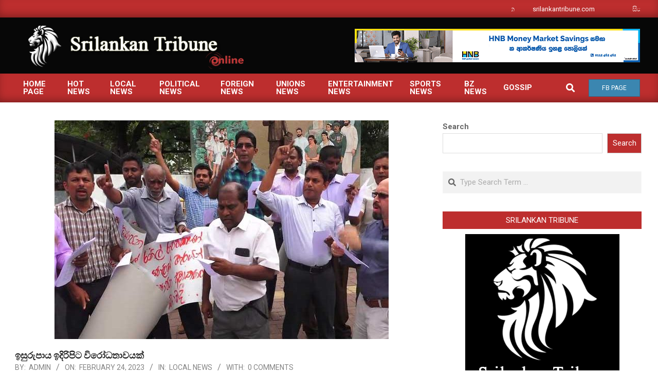

--- FILE ---
content_type: text/html; charset=UTF-8
request_url: https://www.srilankantribune.com/2023/02/24/protest-in-front-of-isurupaya/
body_size: 15968
content:
<!DOCTYPE html>
<html lang="en-US" prefix="og: http://ogp.me/ns#">

<head>
<meta charset="UTF-8" />
<title>ඉසුරුපාය ඉදිරිපිට විරෝධතාවයක් &#8211; srilankantribune.com</title>
<meta name='robots' content='max-image-preview:large' />
<meta name="viewport" content="width=device-width, initial-scale=1" />
<meta name="generator" content="Magazine News Byte Premium 2.9.25" />
<!-- Tags generated by Easy Social Share Buttons for WordPress v8.5 - https://socialsharingplugin.com. You see this message only because you have debug mode ON -->
<meta property="og:locale" content="en_US" />
<meta property="og:type" content="article" />
<meta property="og:title" content="ඉසුරුපාය ඉදිරිපිට විරෝධතාවයක්" />
<meta property="og:description" content="විශ්වවිද්‍යාල සිසුන් සහ ශිෂ්‍ය භික්ෂූන් පිරිසක් ඊයේ (23) අධ්‍යාපන අමාත්‍යංශයට බලහත්කාරයෙන් ඇතුළු බවට චෝදනා කරමින් සිසුන් 57 දෙනෙක්ව පොලීසිය විසින් අත්අඩංගුවට ගැනුණි. එහිදී විශ්වවිද්‍යාල සිසුන් සහ ශිෂ්‍ය භික්ෂූන් ඉසුරුපාය තුළ විරෝධතාවයේ යෙදෙන අතරතුර එම ස්ථානයට පැමිණි පොලිස් කණ්ඩායමක් ඔවුන්ව විසුරුවා හැරීමට කටයුතු කළේය. එහිදී පහරදීමක්ද සිදුවූ බවට චෝදනා එල්ලවිය.මේ අතර" />
<meta property="og:url" content="https://www.srilankantribune.com/2023/02/24/protest-in-front-of-isurupaya/" />
<meta property="og:site_name" content="srilankantribune.com" />
<meta property="article:section" content="Local News" />
<meta property="article:published_time" content="2023-02-24T16:10:52+05:30" />
<meta property="article:modified_time" content="2023-02-24T16:17:35+05:30" />
<meta property="og:updated_time" content="2023-02-24T16:17:35+05:30" />
<meta property="og:image" content="https://www.srilankantribune.com/wp-content/uploads/2023/02/1677232947-pro_L.jpg" />
<meta property="og:image:secure_url" content="https://www.srilankantribune.com/wp-content/uploads/2023/02/1677232947-pro_L.jpg" />
<meta property="og:image:width" content="650" />
<meta property="og:image:height" content="433" />
<link rel='dns-prefetch' href='//fonts.googleapis.com' />
<link rel='dns-prefetch' href='//s.w.org' />
<link rel="alternate" type="application/rss+xml" title="srilankantribune.com &raquo; Feed" href="https://www.srilankantribune.com/feed/" />
<link rel="alternate" type="application/rss+xml" title="srilankantribune.com &raquo; Comments Feed" href="https://www.srilankantribune.com/comments/feed/" />
<link rel="alternate" type="application/rss+xml" title="srilankantribune.com &raquo; ඉසුරුපාය ඉදිරිපිට විරෝධතාවයක් Comments Feed" href="https://www.srilankantribune.com/2023/02/24/protest-in-front-of-isurupaya/feed/" />
<link rel="pingback" href="https://www.srilankantribune.com/xmlrpc.php" />
<link rel="preload" href="https://www.srilankantribune.com/wp-content/themes/magazine-news-byte-premium/library/fonticons/webfonts/fa-solid-900.woff2" as="font" crossorigin="anonymous">
<link rel="preload" href="https://www.srilankantribune.com/wp-content/themes/magazine-news-byte-premium/library/fonticons/webfonts/fa-regular-400.woff2" as="font" crossorigin="anonymous">
<link rel="preload" href="https://www.srilankantribune.com/wp-content/themes/magazine-news-byte-premium/library/fonticons/webfonts/fa-brands-400.woff2" as="font" crossorigin="anonymous">
<script>
window._wpemojiSettings = {"baseUrl":"https:\/\/s.w.org\/images\/core\/emoji\/14.0.0\/72x72\/","ext":".png","svgUrl":"https:\/\/s.w.org\/images\/core\/emoji\/14.0.0\/svg\/","svgExt":".svg","source":{"concatemoji":"https:\/\/www.srilankantribune.com\/wp-includes\/js\/wp-emoji-release.min.js?ver=6.0.11"}};
/*! This file is auto-generated */
!function(e,a,t){var n,r,o,i=a.createElement("canvas"),p=i.getContext&&i.getContext("2d");function s(e,t){var a=String.fromCharCode,e=(p.clearRect(0,0,i.width,i.height),p.fillText(a.apply(this,e),0,0),i.toDataURL());return p.clearRect(0,0,i.width,i.height),p.fillText(a.apply(this,t),0,0),e===i.toDataURL()}function c(e){var t=a.createElement("script");t.src=e,t.defer=t.type="text/javascript",a.getElementsByTagName("head")[0].appendChild(t)}for(o=Array("flag","emoji"),t.supports={everything:!0,everythingExceptFlag:!0},r=0;r<o.length;r++)t.supports[o[r]]=function(e){if(!p||!p.fillText)return!1;switch(p.textBaseline="top",p.font="600 32px Arial",e){case"flag":return s([127987,65039,8205,9895,65039],[127987,65039,8203,9895,65039])?!1:!s([55356,56826,55356,56819],[55356,56826,8203,55356,56819])&&!s([55356,57332,56128,56423,56128,56418,56128,56421,56128,56430,56128,56423,56128,56447],[55356,57332,8203,56128,56423,8203,56128,56418,8203,56128,56421,8203,56128,56430,8203,56128,56423,8203,56128,56447]);case"emoji":return!s([129777,127995,8205,129778,127999],[129777,127995,8203,129778,127999])}return!1}(o[r]),t.supports.everything=t.supports.everything&&t.supports[o[r]],"flag"!==o[r]&&(t.supports.everythingExceptFlag=t.supports.everythingExceptFlag&&t.supports[o[r]]);t.supports.everythingExceptFlag=t.supports.everythingExceptFlag&&!t.supports.flag,t.DOMReady=!1,t.readyCallback=function(){t.DOMReady=!0},t.supports.everything||(n=function(){t.readyCallback()},a.addEventListener?(a.addEventListener("DOMContentLoaded",n,!1),e.addEventListener("load",n,!1)):(e.attachEvent("onload",n),a.attachEvent("onreadystatechange",function(){"complete"===a.readyState&&t.readyCallback()})),(e=t.source||{}).concatemoji?c(e.concatemoji):e.wpemoji&&e.twemoji&&(c(e.twemoji),c(e.wpemoji)))}(window,document,window._wpemojiSettings);
</script>
<style>
img.wp-smiley,
img.emoji {
	display: inline !important;
	border: none !important;
	box-shadow: none !important;
	height: 1em !important;
	width: 1em !important;
	margin: 0 0.07em !important;
	vertical-align: -0.1em !important;
	background: none !important;
	padding: 0 !important;
}
</style>
	<link rel='stylesheet' id='wp-block-library-css'  href='https://www.srilankantribune.com/wp-includes/css/dist/block-library/style.min.css?ver=6.0.11' media='all' />
<style id='wp-block-library-theme-inline-css'>
.wp-block-audio figcaption{color:#555;font-size:13px;text-align:center}.is-dark-theme .wp-block-audio figcaption{color:hsla(0,0%,100%,.65)}.wp-block-code{border:1px solid #ccc;border-radius:4px;font-family:Menlo,Consolas,monaco,monospace;padding:.8em 1em}.wp-block-embed figcaption{color:#555;font-size:13px;text-align:center}.is-dark-theme .wp-block-embed figcaption{color:hsla(0,0%,100%,.65)}.blocks-gallery-caption{color:#555;font-size:13px;text-align:center}.is-dark-theme .blocks-gallery-caption{color:hsla(0,0%,100%,.65)}.wp-block-image figcaption{color:#555;font-size:13px;text-align:center}.is-dark-theme .wp-block-image figcaption{color:hsla(0,0%,100%,.65)}.wp-block-pullquote{border-top:4px solid;border-bottom:4px solid;margin-bottom:1.75em;color:currentColor}.wp-block-pullquote__citation,.wp-block-pullquote cite,.wp-block-pullquote footer{color:currentColor;text-transform:uppercase;font-size:.8125em;font-style:normal}.wp-block-quote{border-left:.25em solid;margin:0 0 1.75em;padding-left:1em}.wp-block-quote cite,.wp-block-quote footer{color:currentColor;font-size:.8125em;position:relative;font-style:normal}.wp-block-quote.has-text-align-right{border-left:none;border-right:.25em solid;padding-left:0;padding-right:1em}.wp-block-quote.has-text-align-center{border:none;padding-left:0}.wp-block-quote.is-large,.wp-block-quote.is-style-large,.wp-block-quote.is-style-plain{border:none}.wp-block-search .wp-block-search__label{font-weight:700}:where(.wp-block-group.has-background){padding:1.25em 2.375em}.wp-block-separator.has-css-opacity{opacity:.4}.wp-block-separator{border:none;border-bottom:2px solid;margin-left:auto;margin-right:auto}.wp-block-separator.has-alpha-channel-opacity{opacity:1}.wp-block-separator:not(.is-style-wide):not(.is-style-dots){width:100px}.wp-block-separator.has-background:not(.is-style-dots){border-bottom:none;height:1px}.wp-block-separator.has-background:not(.is-style-wide):not(.is-style-dots){height:2px}.wp-block-table thead{border-bottom:3px solid}.wp-block-table tfoot{border-top:3px solid}.wp-block-table td,.wp-block-table th{padding:.5em;border:1px solid;word-break:normal}.wp-block-table figcaption{color:#555;font-size:13px;text-align:center}.is-dark-theme .wp-block-table figcaption{color:hsla(0,0%,100%,.65)}.wp-block-video figcaption{color:#555;font-size:13px;text-align:center}.is-dark-theme .wp-block-video figcaption{color:hsla(0,0%,100%,.65)}.wp-block-template-part.has-background{padding:1.25em 2.375em;margin-top:0;margin-bottom:0}
</style>
<style id='global-styles-inline-css'>
body{--wp--preset--color--black: #000000;--wp--preset--color--cyan-bluish-gray: #abb8c3;--wp--preset--color--white: #ffffff;--wp--preset--color--pale-pink: #f78da7;--wp--preset--color--vivid-red: #cf2e2e;--wp--preset--color--luminous-vivid-orange: #ff6900;--wp--preset--color--luminous-vivid-amber: #fcb900;--wp--preset--color--light-green-cyan: #7bdcb5;--wp--preset--color--vivid-green-cyan: #00d084;--wp--preset--color--pale-cyan-blue: #8ed1fc;--wp--preset--color--vivid-cyan-blue: #0693e3;--wp--preset--color--vivid-purple: #9b51e0;--wp--preset--color--accent: #bd2e2e;--wp--preset--color--accent-font: #ffffff;--wp--preset--gradient--vivid-cyan-blue-to-vivid-purple: linear-gradient(135deg,rgba(6,147,227,1) 0%,rgb(155,81,224) 100%);--wp--preset--gradient--light-green-cyan-to-vivid-green-cyan: linear-gradient(135deg,rgb(122,220,180) 0%,rgb(0,208,130) 100%);--wp--preset--gradient--luminous-vivid-amber-to-luminous-vivid-orange: linear-gradient(135deg,rgba(252,185,0,1) 0%,rgba(255,105,0,1) 100%);--wp--preset--gradient--luminous-vivid-orange-to-vivid-red: linear-gradient(135deg,rgba(255,105,0,1) 0%,rgb(207,46,46) 100%);--wp--preset--gradient--very-light-gray-to-cyan-bluish-gray: linear-gradient(135deg,rgb(238,238,238) 0%,rgb(169,184,195) 100%);--wp--preset--gradient--cool-to-warm-spectrum: linear-gradient(135deg,rgb(74,234,220) 0%,rgb(151,120,209) 20%,rgb(207,42,186) 40%,rgb(238,44,130) 60%,rgb(251,105,98) 80%,rgb(254,248,76) 100%);--wp--preset--gradient--blush-light-purple: linear-gradient(135deg,rgb(255,206,236) 0%,rgb(152,150,240) 100%);--wp--preset--gradient--blush-bordeaux: linear-gradient(135deg,rgb(254,205,165) 0%,rgb(254,45,45) 50%,rgb(107,0,62) 100%);--wp--preset--gradient--luminous-dusk: linear-gradient(135deg,rgb(255,203,112) 0%,rgb(199,81,192) 50%,rgb(65,88,208) 100%);--wp--preset--gradient--pale-ocean: linear-gradient(135deg,rgb(255,245,203) 0%,rgb(182,227,212) 50%,rgb(51,167,181) 100%);--wp--preset--gradient--electric-grass: linear-gradient(135deg,rgb(202,248,128) 0%,rgb(113,206,126) 100%);--wp--preset--gradient--midnight: linear-gradient(135deg,rgb(2,3,129) 0%,rgb(40,116,252) 100%);--wp--preset--duotone--dark-grayscale: url('#wp-duotone-dark-grayscale');--wp--preset--duotone--grayscale: url('#wp-duotone-grayscale');--wp--preset--duotone--purple-yellow: url('#wp-duotone-purple-yellow');--wp--preset--duotone--blue-red: url('#wp-duotone-blue-red');--wp--preset--duotone--midnight: url('#wp-duotone-midnight');--wp--preset--duotone--magenta-yellow: url('#wp-duotone-magenta-yellow');--wp--preset--duotone--purple-green: url('#wp-duotone-purple-green');--wp--preset--duotone--blue-orange: url('#wp-duotone-blue-orange');--wp--preset--font-size--small: 13px;--wp--preset--font-size--medium: 20px;--wp--preset--font-size--large: 36px;--wp--preset--font-size--x-large: 42px;}.has-black-color{color: var(--wp--preset--color--black) !important;}.has-cyan-bluish-gray-color{color: var(--wp--preset--color--cyan-bluish-gray) !important;}.has-white-color{color: var(--wp--preset--color--white) !important;}.has-pale-pink-color{color: var(--wp--preset--color--pale-pink) !important;}.has-vivid-red-color{color: var(--wp--preset--color--vivid-red) !important;}.has-luminous-vivid-orange-color{color: var(--wp--preset--color--luminous-vivid-orange) !important;}.has-luminous-vivid-amber-color{color: var(--wp--preset--color--luminous-vivid-amber) !important;}.has-light-green-cyan-color{color: var(--wp--preset--color--light-green-cyan) !important;}.has-vivid-green-cyan-color{color: var(--wp--preset--color--vivid-green-cyan) !important;}.has-pale-cyan-blue-color{color: var(--wp--preset--color--pale-cyan-blue) !important;}.has-vivid-cyan-blue-color{color: var(--wp--preset--color--vivid-cyan-blue) !important;}.has-vivid-purple-color{color: var(--wp--preset--color--vivid-purple) !important;}.has-black-background-color{background-color: var(--wp--preset--color--black) !important;}.has-cyan-bluish-gray-background-color{background-color: var(--wp--preset--color--cyan-bluish-gray) !important;}.has-white-background-color{background-color: var(--wp--preset--color--white) !important;}.has-pale-pink-background-color{background-color: var(--wp--preset--color--pale-pink) !important;}.has-vivid-red-background-color{background-color: var(--wp--preset--color--vivid-red) !important;}.has-luminous-vivid-orange-background-color{background-color: var(--wp--preset--color--luminous-vivid-orange) !important;}.has-luminous-vivid-amber-background-color{background-color: var(--wp--preset--color--luminous-vivid-amber) !important;}.has-light-green-cyan-background-color{background-color: var(--wp--preset--color--light-green-cyan) !important;}.has-vivid-green-cyan-background-color{background-color: var(--wp--preset--color--vivid-green-cyan) !important;}.has-pale-cyan-blue-background-color{background-color: var(--wp--preset--color--pale-cyan-blue) !important;}.has-vivid-cyan-blue-background-color{background-color: var(--wp--preset--color--vivid-cyan-blue) !important;}.has-vivid-purple-background-color{background-color: var(--wp--preset--color--vivid-purple) !important;}.has-black-border-color{border-color: var(--wp--preset--color--black) !important;}.has-cyan-bluish-gray-border-color{border-color: var(--wp--preset--color--cyan-bluish-gray) !important;}.has-white-border-color{border-color: var(--wp--preset--color--white) !important;}.has-pale-pink-border-color{border-color: var(--wp--preset--color--pale-pink) !important;}.has-vivid-red-border-color{border-color: var(--wp--preset--color--vivid-red) !important;}.has-luminous-vivid-orange-border-color{border-color: var(--wp--preset--color--luminous-vivid-orange) !important;}.has-luminous-vivid-amber-border-color{border-color: var(--wp--preset--color--luminous-vivid-amber) !important;}.has-light-green-cyan-border-color{border-color: var(--wp--preset--color--light-green-cyan) !important;}.has-vivid-green-cyan-border-color{border-color: var(--wp--preset--color--vivid-green-cyan) !important;}.has-pale-cyan-blue-border-color{border-color: var(--wp--preset--color--pale-cyan-blue) !important;}.has-vivid-cyan-blue-border-color{border-color: var(--wp--preset--color--vivid-cyan-blue) !important;}.has-vivid-purple-border-color{border-color: var(--wp--preset--color--vivid-purple) !important;}.has-vivid-cyan-blue-to-vivid-purple-gradient-background{background: var(--wp--preset--gradient--vivid-cyan-blue-to-vivid-purple) !important;}.has-light-green-cyan-to-vivid-green-cyan-gradient-background{background: var(--wp--preset--gradient--light-green-cyan-to-vivid-green-cyan) !important;}.has-luminous-vivid-amber-to-luminous-vivid-orange-gradient-background{background: var(--wp--preset--gradient--luminous-vivid-amber-to-luminous-vivid-orange) !important;}.has-luminous-vivid-orange-to-vivid-red-gradient-background{background: var(--wp--preset--gradient--luminous-vivid-orange-to-vivid-red) !important;}.has-very-light-gray-to-cyan-bluish-gray-gradient-background{background: var(--wp--preset--gradient--very-light-gray-to-cyan-bluish-gray) !important;}.has-cool-to-warm-spectrum-gradient-background{background: var(--wp--preset--gradient--cool-to-warm-spectrum) !important;}.has-blush-light-purple-gradient-background{background: var(--wp--preset--gradient--blush-light-purple) !important;}.has-blush-bordeaux-gradient-background{background: var(--wp--preset--gradient--blush-bordeaux) !important;}.has-luminous-dusk-gradient-background{background: var(--wp--preset--gradient--luminous-dusk) !important;}.has-pale-ocean-gradient-background{background: var(--wp--preset--gradient--pale-ocean) !important;}.has-electric-grass-gradient-background{background: var(--wp--preset--gradient--electric-grass) !important;}.has-midnight-gradient-background{background: var(--wp--preset--gradient--midnight) !important;}.has-small-font-size{font-size: var(--wp--preset--font-size--small) !important;}.has-medium-font-size{font-size: var(--wp--preset--font-size--medium) !important;}.has-large-font-size{font-size: var(--wp--preset--font-size--large) !important;}.has-x-large-font-size{font-size: var(--wp--preset--font-size--x-large) !important;}
</style>
<link rel='stylesheet' id='lightSlider-css'  href='https://www.srilankantribune.com/wp-content/plugins/hootkit/assets/lightSlider.min.css?ver=1.1.2' media='' />
<link rel='stylesheet' id='font-awesome-css'  href='https://www.srilankantribune.com/wp-content/themes/magazine-news-byte-premium/library/fonticons/font-awesome.css?ver=5.15.4' media='all' />
<link rel='stylesheet' id='magnb-googlefont-css'  href='//fonts.googleapis.com/css2?family=Lora:ital,wght@0,300;0,400;0,500;0,600;0,700;0,800;1,400;1,700&#038;family=Roboto:ital,wght@0,300;0,400;0,500;0,600;0,700;0,800;1,400;1,700' media='all' />
<link rel='stylesheet' id='lightGallery-css'  href='https://www.srilankantribune.com/wp-content/themes/magazine-news-byte-premium/premium/css/lightGallery.css?ver=1.1.4' media='all' />
<link rel='stylesheet' id='subscribe-forms-css-css'  href='https://www.srilankantribune.com/wp-content/plugins/easy-social-share-buttons3/assets/modules/subscribe-forms.min.css?ver=8.5' media='all' />
<link rel='stylesheet' id='easy-social-share-buttons-css'  href='https://www.srilankantribune.com/wp-content/plugins/easy-social-share-buttons3/assets/css/easy-social-share-buttons.min.css?ver=8.5' media='all' />
<link rel='stylesheet' id='hoot-style-css'  href='https://www.srilankantribune.com/wp-content/themes/magazine-news-byte-premium/style.css?ver=2.9.25' media='all' />
<link rel='stylesheet' id='magnb-hootkit-css'  href='https://www.srilankantribune.com/wp-content/themes/magazine-news-byte-premium/hootkit/hootkit.css?ver=2.9.25' media='all' />
<link rel='stylesheet' id='hoot-wpblocks-css'  href='https://www.srilankantribune.com/wp-content/themes/magazine-news-byte-premium/include/blocks/wpblocks.css?ver=2.9.25' media='all' />
<style id='hoot-wpblocks-inline-css'>
.hgrid {  max-width: 1440px; }  a {  color: #bd2e2e; }  a:hover {  color: #8e2222; }  .accent-typo {  background: #bd2e2e;  color: #ffffff; }  .invert-typo {  color: #ffffff;  background: #666666; }  .enforce-typo {  background: #ffffff;  color: #666666; }  body.wordpress input[type="submit"], body.wordpress #submit, body.wordpress .button {  border-color: #bd2e2e;  background: #bd2e2e;  color: #ffffff; }  body.wordpress input[type="submit"]:hover, body.wordpress #submit:hover, body.wordpress .button:hover, body.wordpress input[type="submit"]:focus, body.wordpress #submit:focus, body.wordpress .button:focus {  color: #bd2e2e;  background: #ffffff; }  #main.main,#header-supplementary {  background: #ffffff; }  #topbar {  background: #bd2e2e;  color: #ffffff; }  #topbar.js-search .searchform.expand .searchtext {  background: #bd2e2e; }  #topbar.js-search .searchform.expand .searchtext,#topbar .js-search-placeholder {  color: #ffffff; }  #site-logo.logo-border {  border-color: #bd2e2e; }  .header-aside-search.js-search .searchform i.fa-search {  color: #bd2e2e; }  .site-logo-with-icon #site-title i {  font-size: 50px; }  .site-logo-mixed-image img {  max-width: 200px; }  .site-title-line em {  color: #bd2e2e; }  .site-title-line mark {  background: #bd2e2e;  color: #ffffff; }  .menu-items li.current-menu-item:not(.nohighlight), .menu-items li.current-menu-ancestor, .menu-items li:hover {  background: #ffffff; }  .menu-items li.current-menu-item:not(.nohighlight) > a, .menu-items li.current-menu-ancestor > a, .menu-items li:hover > a {  color: #bd2e2e; }  .more-link, .more-link a {  color: #bd2e2e; }  .more-link:hover, .more-link:hover a {  color: #8e2222; }  .frontpage-area_h *, .frontpage-area_h .more-link, .frontpage-area_h .more-link a {  color: #ffffff; }  .sidebar .widget-title,.sub-footer .widget-title, .footer .widget-title {  background: #bd2e2e;  color: #ffffff; }  .main-content-grid,.widget,.frontpage-area {  margin-top: 35px; }  .widget,.frontpage-area {  margin-bottom: 35px; }  .frontpage-area.module-bg-highlight, .frontpage-area.module-bg-color, .frontpage-area.module-bg-image {  padding: 35px 0; }  .footer .widget {  margin: 20px 0; }  .js-search .searchform.expand .searchtext {  background: #ffffff; }  #infinite-handle span,.lrm-form a.button, .lrm-form button, .lrm-form button[type=submit], .lrm-form #buddypress input[type=submit], .lrm-form input[type=submit],.widget_newsletterwidget input.tnp-submit[type=submit], .widget_newsletterwidgetminimal input.tnp-submit[type=submit],.widget_breadcrumb_navxt .breadcrumbs > .hoot-bcn-pretext {  background: #bd2e2e;  color: #ffffff; }  .woocommerce nav.woocommerce-pagination ul li a:focus, .woocommerce nav.woocommerce-pagination ul li a:hover {  color: #8e2222; }  .woocommerce div.product .woocommerce-tabs ul.tabs li:hover,.woocommerce div.product .woocommerce-tabs ul.tabs li.active {  background: #bd2e2e; }  .woocommerce div.product .woocommerce-tabs ul.tabs li:hover a, .woocommerce div.product .woocommerce-tabs ul.tabs li:hover a:hover,.woocommerce div.product .woocommerce-tabs ul.tabs li.active a {  color: #ffffff; }  .woocommerce #respond input#submit.alt, .woocommerce a.button.alt, .woocommerce button.button.alt, .woocommerce input.button.alt {  border-color: #bd2e2e;  background: #bd2e2e;  color: #ffffff; }  .woocommerce #respond input#submit.alt:hover, .woocommerce a.button.alt:hover, .woocommerce button.button.alt:hover, .woocommerce input.button.alt:hover {  background: #ffffff;  color: #bd2e2e; }  .widget_newsletterwidget input.tnp-submit[type=submit]:hover, .widget_newsletterwidgetminimal input.tnp-submit[type=submit]:hover {  background: #8e2222;  color: #ffffff; }  .widget_breadcrumb_navxt .breadcrumbs > .hoot-bcn-pretext:after {  border-left-color: #bd2e2e; }  body {  color: #666666;  font-size: 15px;  font-family: "Roboto", sans-serif;  background-color: #ffffff; }  h1, h2, h3, h4, h5, h6, .title {  color: #222222;  font-size: 20px;  font-family: "Roboto", sans-serif;  font-weight: bold;  font-style: normal;  text-transform: none; }  h1 {  color: #222222;  font-size: 28px;  font-weight: bold;  font-style: normal;  text-transform: none; }  h2 {  color: #222222;  font-size: 24px;  font-weight: bold;  font-style: normal;  text-transform: none; }  h4 {  color: #222222;  font-size: 18px;  font-weight: bold;  font-style: normal;  text-transform: none; }  h5 {  color: #222222;  font-size: 17px;  font-weight: bold;  font-style: normal;  text-transform: none; }  h6 {  color: #222222;  font-size: 16px;  font-weight: bold;  font-style: normal;  text-transform: none; }  .titlefont {  font-family: "Roboto", sans-serif; }  blockquote {  color: #9f9f9f;  font-size: 16px; }  .enforce-body-font {  font-family: "Roboto", sans-serif; }  #header,#header-primary .js-search .searchform.expand .searchtext {  background-color: #070707; }  #header-primary .js-search .searchform.expand .searchtext,#header-primary .js-search-placeholder {  color: #ffffff; }  #site-title,#site-logo.accent-typo #site-title {  color: #000000;  font-size: 35px;  font-family: "Lora", serif;  text-transform: uppercase;  font-weight: bold;  font-style: normal; }  #site-description,#site-logo.accent-typo #site-description {  opacity: 1;  color: #444444;  font-size: 14px;  font-family: "Roboto", sans-serif;  text-transform: uppercase;  font-style: normal;  font-weight: normal; }  .site-title-body-font {  font-family: "Roboto", sans-serif; }  .site-title-heading-font {  font-family: "Roboto", sans-serif; }  #header-aside.header-aside-menu,#header-supplementary {  background: #bd2e2e; }  #header-supplementary,#header-aside.header-aside-menu {  background: #bd2e2e;  color: #ffffff; }  #header-supplementary h1, #header-supplementary h2, #header-supplementary h3, #header-supplementary h4, #header-supplementary h5, #header-supplementary h6, #header-supplementary .title,#header-aside.header-aside-menu h1, #header-aside.header-aside-menu h2, #header-aside.header-aside-menu h3, #header-aside.header-aside-menu h4, #header-aside.header-aside-menu h5, #header-aside.header-aside-menu h6, #header-aside.header-aside-menu .title {  color: inherit;  margin: 0px; }  #header-supplementary .js-search .searchform.expand .searchtext,#header-aside.header-aside-menu .js-search .searchform.expand .searchtext {  background: #bd2e2e; }  #header-supplementary .js-search .searchform.expand .searchtext, #header-supplementary .js-search .searchform.expand .js-search-placeholder, .header-supplementary a, .header-supplementary a:hover,#header-aside.header-aside-menu .js-search .searchform.expand .searchtext, #header-aside.header-aside-menu .js-search .searchform.expand .js-search-placeholder, .header-aside-menu a, .header-aside-menu a:hover {  color: inherit; }  .menu-side-box.js-search .searchform.expand .searchtext {  background: #bd2e2e; }  .menu-side-box.js-search .searchform.expand .searchtext,.menu-side-box .js-search-placeholder {  color: #ffffff; }  .menu-items > li > a,.menu-toggle,.menu-side-box {  color: #ffffff;  font-size: 15px;  font-family: "Roboto", sans-serif;  text-transform: uppercase;  font-weight: bold;  font-style: normal; }  .site-header .hoot-megamenu-icon {  color: #ffffff; }  .menu-items ul a,.mobilemenu-fixed .menu-toggle,.mobilemenu-fixed .menu-toggle:hover {  color: #000000;  font-size: 14px;  font-style: normal;  text-transform: none;  font-weight: normal; }  .menu-items ul {  background: #ffffff; }  #below-header {  color: #ffffff;  background: #2a2a2a; }  #below-header.js-search .searchform.expand .searchtext {  background: #2a2a2a; }  .main > .loop-meta-wrap.pageheader-bg-stretch, .main > .loop-meta-wrap.pageheader-bg-both,.content .loop-meta-wrap.pageheader-bg-incontent, .content .loop-meta-wrap.pageheader-bg-both {  background: #f5f5f5; }  .loop-title {  color: #222222;  font-size: 20px;  font-family: "Roboto", sans-serif;  font-weight: bold;  font-style: normal;  text-transform: none; }  .content .loop-title {  color: #222222;  font-size: 18px;  font-weight: bold;  font-style: normal;  text-transform: none; }  .entry-the-content {  font-size: 15px;  line-height: inherit; }  #comments-number {  color: #9f9f9f; }  .comment-by-author,.comment-meta-block, .comment-edit-link {  color: #9f9f9f; }  .entry-grid-content .entry-title {  color: #222222;  font-size: 18px;  font-weight: bold;  font-style: normal;  text-transform: none; }  .archive-big .entry-grid-content .entry-title,.mixedunit-big .entry-grid-content .entry-title {  font-size: 24px; }  .archive-mosaic .entry-title {  color: #222222;  font-size: 17px;  font-weight: bold;  font-style: normal;  text-transform: none; }  .main-content-grid .sidebar {  color: #666666;  font-size: 15px;  font-style: normal;  text-transform: none;  font-weight: normal; }  .main-content-grid .sidebar .widget-title {  font-size: 15px;  font-family: "Roboto", sans-serif;  text-transform: uppercase;  font-style: normal;  font-weight: normal; }  .js-search .searchform.expand .searchtext,.js-search-placeholder {  color: #666666; }  .woocommerce-tabs h1, .woocommerce-tabs h2, .woocommerce-tabs h3, .woocommerce-tabs h4, .woocommerce-tabs h5, .woocommerce-tabs h6,.single-product .upsells.products > h2, .single-product .related.products > h2, .singular-page.woocommerce-cart .cross-sells > h2, .singular-page.woocommerce-cart .cart_totals > h2 {  color: #222222;  font-size: 18px;  font-weight: bold;  font-style: normal;  text-transform: none; }  .sub-footer,.footer {  background-color: #2a2a2a;  color: #ffffff;  font-size: 15px;  font-style: normal;  text-transform: none;  font-weight: normal; }  .sub-footer .widget-title, .footer .widget-title {  font-size: 15px;  font-family: "Roboto", sans-serif;  text-transform: uppercase;  font-style: normal;  font-weight: normal; }  .post-footer {  background: #2a2a2a;  color: #bfbfbf; }  .flycart-toggle, .flycart-panel {  background: #ffffff;  color: #666666; }  .lSSlideOuter ul.lSPager.lSpg > li:hover a, .lSSlideOuter ul.lSPager.lSpg > li.active a {  background-color: #bd2e2e; }  .lSSlideOuter ul.lSPager.lSpg > li a {  border-color: #bd2e2e; }  .widget .viewall a {  background: #ffffff; }  .widget .viewall a:hover {  background: #ffffff;  color: #bd2e2e; }  .widget .view-all a:hover {  color: #bd2e2e; }  .sidebar .view-all-top.view-all-withtitle a, .sub-footer .view-all-top.view-all-withtitle a, .footer .view-all-top.view-all-withtitle a, .sidebar .view-all-top.view-all-withtitle a:hover, .sub-footer .view-all-top.view-all-withtitle a:hover, .footer .view-all-top.view-all-withtitle a:hover {  color: #ffffff; }  .bottomborder-line:after,.bottomborder-shadow:after {  margin-top: 35px; }  .topborder-line:before,.topborder-shadow:before {  margin-bottom: 35px; }  .cta-subtitle {  color: #bd2e2e; }  .content-block-icon i {  color: #bd2e2e; }  .icon-style-circle,.icon-style-square {  border-color: #bd2e2e; }  .content-block-style3 .content-block-icon {  background: #ffffff; }  .hootkitslide-caption h1, .hootkitslide-caption h2, .hootkitslide-caption h3, .hootkitslide-caption h4, .hootkitslide-caption h5, .hootkitslide-caption h6 {  font-size: 20px; }  .hootkitcarousel-content h1, .hootkitcarousel-content h2, .hootkitcarousel-content h3, .hootkitcarousel-content h4, .hootkitcarousel-content h5, .hootkitcarousel-content h6 {  font-size: 17px; }  .widget .view-all a,.widget .viewall a {  color: #9f9f9f; }  .content-block-title,.hk-listunit-title,.verticalcarousel-title {  color: #222222;  font-size: 17px;  font-weight: bold;  font-style: normal;  text-transform: none; }  .vcard-content h4, .vcard-content h1, .vcard-content h2, .vcard-content h3, .vcard-content h5, .vcard-content h6 {  font-size: 16px; }  .number-block-content h4, .number-block-content h1, .number-block-content h2, .number-block-content h3, .number-block-content h5, .number-block-content h6 {  font-size: 16px; }  .notice-widget.preset-accent {  background: #bd2e2e;  color: #ffffff; }  .wordpress .button-widget.preset-accent {  border-color: #bd2e2e;  background: #bd2e2e;  color: #ffffff; }  .wordpress .button-widget.preset-accent:hover {  background: #ffffff;  color: #bd2e2e; }  .current-tabhead {  border-bottom-color: #ffffff; }  :root .has-accent-color,.is-style-outline>.wp-block-button__link:not(.has-text-color), .wp-block-button__link.is-style-outline:not(.has-text-color) {  color: #bd2e2e; }  :root .has-accent-background-color,.wp-block-button__link,.wp-block-button__link:hover,.wp-block-search__button,.wp-block-search__button:hover, .wp-block-file__button,.wp-block-file__button:hover {  background: #bd2e2e; }  :root .has-accent-font-color,.wp-block-button__link,.wp-block-button__link:hover,.wp-block-search__button,.wp-block-search__button:hover, .wp-block-file__button,.wp-block-file__button:hover {  color: #ffffff; }  :root .has-accent-font-background-color {  background: #ffffff; }  @media only screen and (max-width: 969px){ .sidebar {  margin-top: 35px; }  .frontpage-widgetarea > div.hgrid > [class*="hgrid-span-"] {  margin-bottom: 35px; }  .menu-items > li > a {  color: #000000;  font-size: 14px;  font-style: normal;  text-transform: none;  font-weight: normal; }  .mobilemenu-fixed .menu-toggle, .mobilemenu-fixed .menu-items,.menu-items {  background: #ffffff; }  } @media only screen and (min-width: 970px){ .site-boxed #header.stuck {  width: 1440px; }  .slider-style2 .lSAction > a {  border-color: #bd2e2e;  background: #bd2e2e;  color: #ffffff; }  .slider-style2 .lSAction > a:hover {  background: #ffffff;  color: #bd2e2e; }  }
</style>
<script src='https://www.srilankantribune.com/wp-includes/js/jquery/jquery.min.js?ver=3.6.0' id='jquery-core-js'></script>
<script src='https://www.srilankantribune.com/wp-includes/js/jquery/jquery-migrate.min.js?ver=3.3.2' id='jquery-migrate-js'></script>
<link rel="https://api.w.org/" href="https://www.srilankantribune.com/wp-json/" /><link rel="alternate" type="application/json" href="https://www.srilankantribune.com/wp-json/wp/v2/posts/19604" /><link rel="EditURI" type="application/rsd+xml" title="RSD" href="https://www.srilankantribune.com/xmlrpc.php?rsd" />
<link rel="wlwmanifest" type="application/wlwmanifest+xml" href="https://www.srilankantribune.com/wp-includes/wlwmanifest.xml" /> 
<meta name="generator" content="WordPress 6.0.11" />
<link rel="canonical" href="https://www.srilankantribune.com/2023/02/24/protest-in-front-of-isurupaya/" />
<link rel='shortlink' href='https://www.srilankantribune.com/?p=19604' />
<link rel="alternate" type="application/json+oembed" href="https://www.srilankantribune.com/wp-json/oembed/1.0/embed?url=https%3A%2F%2Fwww.srilankantribune.com%2F2023%2F02%2F24%2Fprotest-in-front-of-isurupaya%2F" />
<link rel="alternate" type="text/xml+oembed" href="https://www.srilankantribune.com/wp-json/oembed/1.0/embed?url=https%3A%2F%2Fwww.srilankantribune.com%2F2023%2F02%2F24%2Fprotest-in-front-of-isurupaya%2F&#038;format=xml" />
<link rel="icon" href="https://www.srilankantribune.com/wp-content/uploads/2022/06/cropped-footer-Logo-32x32.jpg" sizes="32x32" />
<link rel="icon" href="https://www.srilankantribune.com/wp-content/uploads/2022/06/cropped-footer-Logo-192x192.jpg" sizes="192x192" />
<link rel="apple-touch-icon" href="https://www.srilankantribune.com/wp-content/uploads/2022/06/cropped-footer-Logo-180x180.jpg" />
<meta name="msapplication-TileImage" content="https://www.srilankantribune.com/wp-content/uploads/2022/06/cropped-footer-Logo-270x270.jpg" />
</head>

<body data-rsssl=1 class="post-template-default single single-post postid-19604 single-format-standard wp-custom-logo newsbyte wordpress ltr en en-us parent-theme multisite blog-1 logged-out singular singular-post singular-post-19604 essb-85" dir="ltr" itemscope="itemscope" itemtype="https://schema.org/Blog">

	<svg xmlns="http://www.w3.org/2000/svg" viewBox="0 0 0 0" width="0" height="0" focusable="false" role="none" style="visibility: hidden; position: absolute; left: -9999px; overflow: hidden;" ><defs><filter id="wp-duotone-dark-grayscale"><feColorMatrix color-interpolation-filters="sRGB" type="matrix" values=" .299 .587 .114 0 0 .299 .587 .114 0 0 .299 .587 .114 0 0 .299 .587 .114 0 0 " /><feComponentTransfer color-interpolation-filters="sRGB" ><feFuncR type="table" tableValues="0 0.49803921568627" /><feFuncG type="table" tableValues="0 0.49803921568627" /><feFuncB type="table" tableValues="0 0.49803921568627" /><feFuncA type="table" tableValues="1 1" /></feComponentTransfer><feComposite in2="SourceGraphic" operator="in" /></filter></defs></svg><svg xmlns="http://www.w3.org/2000/svg" viewBox="0 0 0 0" width="0" height="0" focusable="false" role="none" style="visibility: hidden; position: absolute; left: -9999px; overflow: hidden;" ><defs><filter id="wp-duotone-grayscale"><feColorMatrix color-interpolation-filters="sRGB" type="matrix" values=" .299 .587 .114 0 0 .299 .587 .114 0 0 .299 .587 .114 0 0 .299 .587 .114 0 0 " /><feComponentTransfer color-interpolation-filters="sRGB" ><feFuncR type="table" tableValues="0 1" /><feFuncG type="table" tableValues="0 1" /><feFuncB type="table" tableValues="0 1" /><feFuncA type="table" tableValues="1 1" /></feComponentTransfer><feComposite in2="SourceGraphic" operator="in" /></filter></defs></svg><svg xmlns="http://www.w3.org/2000/svg" viewBox="0 0 0 0" width="0" height="0" focusable="false" role="none" style="visibility: hidden; position: absolute; left: -9999px; overflow: hidden;" ><defs><filter id="wp-duotone-purple-yellow"><feColorMatrix color-interpolation-filters="sRGB" type="matrix" values=" .299 .587 .114 0 0 .299 .587 .114 0 0 .299 .587 .114 0 0 .299 .587 .114 0 0 " /><feComponentTransfer color-interpolation-filters="sRGB" ><feFuncR type="table" tableValues="0.54901960784314 0.98823529411765" /><feFuncG type="table" tableValues="0 1" /><feFuncB type="table" tableValues="0.71764705882353 0.25490196078431" /><feFuncA type="table" tableValues="1 1" /></feComponentTransfer><feComposite in2="SourceGraphic" operator="in" /></filter></defs></svg><svg xmlns="http://www.w3.org/2000/svg" viewBox="0 0 0 0" width="0" height="0" focusable="false" role="none" style="visibility: hidden; position: absolute; left: -9999px; overflow: hidden;" ><defs><filter id="wp-duotone-blue-red"><feColorMatrix color-interpolation-filters="sRGB" type="matrix" values=" .299 .587 .114 0 0 .299 .587 .114 0 0 .299 .587 .114 0 0 .299 .587 .114 0 0 " /><feComponentTransfer color-interpolation-filters="sRGB" ><feFuncR type="table" tableValues="0 1" /><feFuncG type="table" tableValues="0 0.27843137254902" /><feFuncB type="table" tableValues="0.5921568627451 0.27843137254902" /><feFuncA type="table" tableValues="1 1" /></feComponentTransfer><feComposite in2="SourceGraphic" operator="in" /></filter></defs></svg><svg xmlns="http://www.w3.org/2000/svg" viewBox="0 0 0 0" width="0" height="0" focusable="false" role="none" style="visibility: hidden; position: absolute; left: -9999px; overflow: hidden;" ><defs><filter id="wp-duotone-midnight"><feColorMatrix color-interpolation-filters="sRGB" type="matrix" values=" .299 .587 .114 0 0 .299 .587 .114 0 0 .299 .587 .114 0 0 .299 .587 .114 0 0 " /><feComponentTransfer color-interpolation-filters="sRGB" ><feFuncR type="table" tableValues="0 0" /><feFuncG type="table" tableValues="0 0.64705882352941" /><feFuncB type="table" tableValues="0 1" /><feFuncA type="table" tableValues="1 1" /></feComponentTransfer><feComposite in2="SourceGraphic" operator="in" /></filter></defs></svg><svg xmlns="http://www.w3.org/2000/svg" viewBox="0 0 0 0" width="0" height="0" focusable="false" role="none" style="visibility: hidden; position: absolute; left: -9999px; overflow: hidden;" ><defs><filter id="wp-duotone-magenta-yellow"><feColorMatrix color-interpolation-filters="sRGB" type="matrix" values=" .299 .587 .114 0 0 .299 .587 .114 0 0 .299 .587 .114 0 0 .299 .587 .114 0 0 " /><feComponentTransfer color-interpolation-filters="sRGB" ><feFuncR type="table" tableValues="0.78039215686275 1" /><feFuncG type="table" tableValues="0 0.94901960784314" /><feFuncB type="table" tableValues="0.35294117647059 0.47058823529412" /><feFuncA type="table" tableValues="1 1" /></feComponentTransfer><feComposite in2="SourceGraphic" operator="in" /></filter></defs></svg><svg xmlns="http://www.w3.org/2000/svg" viewBox="0 0 0 0" width="0" height="0" focusable="false" role="none" style="visibility: hidden; position: absolute; left: -9999px; overflow: hidden;" ><defs><filter id="wp-duotone-purple-green"><feColorMatrix color-interpolation-filters="sRGB" type="matrix" values=" .299 .587 .114 0 0 .299 .587 .114 0 0 .299 .587 .114 0 0 .299 .587 .114 0 0 " /><feComponentTransfer color-interpolation-filters="sRGB" ><feFuncR type="table" tableValues="0.65098039215686 0.40392156862745" /><feFuncG type="table" tableValues="0 1" /><feFuncB type="table" tableValues="0.44705882352941 0.4" /><feFuncA type="table" tableValues="1 1" /></feComponentTransfer><feComposite in2="SourceGraphic" operator="in" /></filter></defs></svg><svg xmlns="http://www.w3.org/2000/svg" viewBox="0 0 0 0" width="0" height="0" focusable="false" role="none" style="visibility: hidden; position: absolute; left: -9999px; overflow: hidden;" ><defs><filter id="wp-duotone-blue-orange"><feColorMatrix color-interpolation-filters="sRGB" type="matrix" values=" .299 .587 .114 0 0 .299 .587 .114 0 0 .299 .587 .114 0 0 .299 .587 .114 0 0 " /><feComponentTransfer color-interpolation-filters="sRGB" ><feFuncR type="table" tableValues="0.098039215686275 1" /><feFuncG type="table" tableValues="0 0.66274509803922" /><feFuncB type="table" tableValues="0.84705882352941 0.41960784313725" /><feFuncA type="table" tableValues="1 1" /></feComponentTransfer><feComposite in2="SourceGraphic" operator="in" /></filter></defs></svg>
	<a href="#main" class="screen-reader-text">Skip to content</a>

		<div id="topbar" class=" topbar inline-nav js-search social-icons-invert hgrid-stretch">
		<div class="hgrid">
			<div class="hgrid-span-12">

				<div class="topbar-inner table topbar-parts">
																	<div id="topbar-left" class="table-cell-mid topbar-part">
													</div>
					
																	<div id="topbar-right" class="table-cell-mid topbar-part">
							<section id="hootkit-ticker-1" class="widget widget_hootkit-ticker">
<div class="ticker-widget ticker-usercontent ticker-simple ticker-userstyle ticker-style1" >	<div class="ticker-msg-box"  style="width:250px;" data-speed='0.05'>
		<div class="ticker-msgs">
			<div class="ticker-msg"><div class="ticker-msg-inner">සියළු පුවත් එසැනින් ඔබ වෙත </div></div><div class="ticker-msg"><div class="ticker-msg-inner">srilankantribune.com</div></div><div class="ticker-msg"><div class="ticker-msg-inner"></div></div>		</div>
	</div>

</div></section>						</div>
									</div>

			</div>
		</div>
	</div>
	
	<div id="page-wrapper" class=" site-stretch page-wrapper sitewrap-wide-right sidebarsN sidebars1 hoot-cf7-style hoot-mapp-style hoot-jetpack-style hoot-sticky-sidebar hoot-sticky-header">

		
		<header id="header" class="site-header header-layout-primary-widget-area header-layout-secondary-bottom tablemenu" role="banner" itemscope="itemscope" itemtype="https://schema.org/WPHeader">

			
			<div id="header-primary" class=" header-part header-primary header-primary-widget-area">
				<div class="hgrid">
					<div class="table hgrid-span-12">
							<div id="branding" class="site-branding branding table-cell-mid">
		<div id="site-logo" class="site-logo-image">
			<div id="site-logo-image" class="site-logo-image"><div id="site-title" class="site-title" itemprop="headline"><a href="https://www.srilankantribune.com/" class="custom-logo-link" rel="home"><img width="450" height="90" src="https://www.srilankantribune.com/wp-content/uploads/2022/06/logo-banner.png" class="custom-logo" alt="srilankantribune.com" /></a><div style="height: 1px;width: 1px;margin: -1px;overflow: hidden">srilankantribune.com</div></div></div>		</div>
	</div><!-- #branding -->
	<div id="header-aside" class=" header-aside table-cell-mid header-aside-widget-area ">	<div class="header-sidebar inline-nav js-search hgrid-stretch">
				<aside id="sidebar-header-sidebar" class="sidebar sidebar-header-sidebar" role="complementary" itemscope="itemscope" itemtype="https://schema.org/WPSideBar">
			<section id="media_image-1" class="widget widget_media_image"><img width="555" height="65" src="https://www.srilankantribune.com/wp-content/uploads/2022/07/3223905354690478915.gif" class="image wp-image-3639  attachment-full size-full" alt="" loading="lazy" style="max-width: 100%; height: auto;" /></section>		</aside>
			</div>
	</div>					</div>
				</div>
			</div>

					<div id="header-supplementary" class=" header-part header-supplementary header-supplementary-bottom header-supplementary-center header-supplementary-mobilemenu-fixed with-menubg">
			<div class="hgrid">
				<div class="hgrid-span-12">
					<div class="menu-area-wrap">
							<div class="screen-reader-text">Primary Navigation Menu</div>
	<nav id="menu-primary" class="menu nav-menu menu-primary mobilemenu-fixed mobilesubmenu-click scrollpointscontainer" role="navigation" itemscope="itemscope" itemtype="https://schema.org/SiteNavigationElement">
		<a class="menu-toggle" href="#"><span class="menu-toggle-text">Menu</span><i class="fas fa-bars"></i></a>

		<ul id="menu-primary-items" class="menu-items sf-menu menu"><li id="menu-item-2273" class="menu-item menu-item-type-custom menu-item-object-custom menu-item-home menu-item-2273"><a href="https://www.srilankantribune.com/"><span class="menu-title">Home Page</span></a></li>
<li id="menu-item-2277" class="menu-item menu-item-type-taxonomy menu-item-object-category menu-item-2277"><a href="https://www.srilankantribune.com/category/hot-news/"><span class="menu-title">Hot News</span></a></li>
<li id="menu-item-2261" class="menu-item menu-item-type-taxonomy menu-item-object-category current-post-ancestor current-menu-parent current-post-parent menu-item-2261"><a href="https://www.srilankantribune.com/category/local-news/"><span class="menu-title">Local News</span></a></li>
<li id="menu-item-2259" class="menu-item menu-item-type-taxonomy menu-item-object-category menu-item-2259"><a href="https://www.srilankantribune.com/category/political-news/"><span class="menu-title">Political News</span></a></li>
<li id="menu-item-2325" class="menu-item menu-item-type-taxonomy menu-item-object-category menu-item-2325"><a href="https://www.srilankantribune.com/category/foreign-news/"><span class="menu-title">Foreign News</span></a></li>
<li id="menu-item-2269" class="menu-item menu-item-type-taxonomy menu-item-object-category menu-item-2269"><a href="https://www.srilankantribune.com/category/unions-news/"><span class="menu-title">Unions News</span></a></li>
<li id="menu-item-2262" class="menu-item menu-item-type-taxonomy menu-item-object-category menu-item-2262"><a href="https://www.srilankantribune.com/category/entertainment-news/"><span class="menu-title">Entertainment News</span></a></li>
<li id="menu-item-2263" class="menu-item menu-item-type-taxonomy menu-item-object-category menu-item-2263"><a href="https://www.srilankantribune.com/category/sports/"><span class="menu-title">Sports News</span></a></li>
<li id="menu-item-2260" class="menu-item menu-item-type-taxonomy menu-item-object-category menu-item-2260"><a href="https://www.srilankantribune.com/category/bz-news/"><span class="menu-title">Bz News</span></a></li>
<li id="menu-item-2285" class="menu-item menu-item-type-taxonomy menu-item-object-category menu-item-2285"><a href="https://www.srilankantribune.com/category/gossip-news/"><span class="menu-title">Gossip</span></a></li>
</ul>
	</nav><!-- #menu-primary -->
		<div class="menu-side-box inline-nav js-search">
		<section id="search-2" class="widget widget_search"><div class="searchbody"><form method="get" class="searchform" action="https://www.srilankantribune.com/" ><label class="screen-reader-text">Search</label><i class="fas fa-search"></i><input type="text" class="searchtext" name="s" placeholder="Type Search Term &hellip;" value="" /><input type="submit" class="submit" name="submit" value="Search" /><span class="js-search-placeholder"></span></form></div><!-- /searchbody --></section><section id="hootkit-buttons-3" class="widget widget_hootkit-buttons">
<div class="buttons-widget topborder-none bottomborder-none buttons-right">

	
			<div class="buttons-widget-group">
			<a href="https://www.facebook.com/srilankantribunenews" class="button-widget button button-order2 button-small preset-blue "  >Fb Page</a>		</div>
	
</div></section>	</div>
						</div>
				</div>
			</div>
		</div>
		
		</header><!-- #header -->

		
		<div id="main" class=" main">
			

<div class="hgrid main-content-grid">

	<main id="content" class="content  hgrid-span-8 has-sidebar layout-wide-right " role="main">
		<div id="content-wrap" class=" content-wrap theiaStickySidebar">

			<div itemprop="image" itemscope itemtype="https://schema.org/ImageObject" class="entry-featured-img-wrap"><meta itemprop="url" content="https://www.srilankantribune.com/wp-content/uploads/2023/02/1677232947-pro_L-650x425.jpg"><meta itemprop="width" content="650"><meta itemprop="height" content="425"><img width="650" height="425" src="https://www.srilankantribune.com/wp-content/uploads/2023/02/1677232947-pro_L-650x425.jpg" class="attachment-hoot-wide-thumb entry-content-featured-img wp-post-image" alt="" loading="lazy" itemscope="" srcset="https://www.srilankantribune.com/wp-content/uploads/2023/02/1677232947-pro_L-650x425.jpg 650w, https://www.srilankantribune.com/wp-content/uploads/2023/02/1677232947-pro_L-460x300.jpg 460w" sizes="(max-width: 650px) 100vw, 650px" itemprop="image" /></div>
				<div id="loop-meta" class=" loop-meta-wrap pageheader-bg-stretch   loop-meta-withtext">
										<div class="hgrid">

						<div class=" loop-meta hgrid-span-12" itemscope="itemscope" itemtype="https://schema.org/WebPageElement">
							<div class="entry-header">

																<h1 class=" loop-title entry-title" itemprop="headline">ඉසුරුපාය ඉදිරිපිට විරෝධතාවයක්</h1>

								<div class=" loop-description" itemprop="text"><div class="entry-byline"> <div class="entry-byline-block entry-byline-author"> <span class="entry-byline-label">By:</span> <span class="entry-author" itemprop="author" itemscope="itemscope" itemtype="https://schema.org/Person"><a href="https://www.srilankantribune.com/author/admin/" title="Posts by admin" rel="author" class="url fn n" itemprop="url"><span itemprop="name">admin</span></a></span> </div> <div class="entry-byline-block entry-byline-date"> <span class="entry-byline-label">On:</span> <time class="entry-published updated" datetime="2023-02-24T16:10:52+05:30" itemprop="datePublished" title="Friday, February 24, 2023, 4:10 pm">February 24, 2023</time> </div> <div class="entry-byline-block entry-byline-cats"> <span class="entry-byline-label">In:</span> <a href="https://www.srilankantribune.com/category/local-news/" rel="category tag">Local News</a> </div> <div class="entry-byline-block entry-byline-comments"> <span class="entry-byline-label">With:</span> <a href="https://www.srilankantribune.com/2023/02/24/protest-in-front-of-isurupaya/#respond" class="comments-link" itemprop="discussionURL">0 Comments</a> </div><span class="entry-publisher" itemprop="publisher" itemscope="itemscope" itemtype="https://schema.org/Organization"><meta itemprop="name" content="srilankantribune.com"><span itemprop="logo" itemscope itemtype="https://schema.org/ImageObject"><meta itemprop="url" content="https://www.srilankantribune.com/wp-content/uploads/2022/06/logo-banner.png"><meta itemprop="width" content="450"><meta itemprop="height" content="90"></span></span></div><!-- .entry-byline --></div><!-- .loop-description -->
							</div><!-- .entry-header -->
						</div><!-- .loop-meta -->

					</div>
				</div>

			
	<article id="post-19604" class="entry author-admin post-19604 post type-post status-publish format-standard has-post-thumbnail category-local-news" itemscope="itemscope" itemtype="https://schema.org/BlogPosting" itemprop="blogPost">

		<div class="entry-content" itemprop="articleBody">

			<div class="entry-the-content">
				<div class="essb_links essb_displayed_top essb_share essb_template_default4-retina essb_template_glow-retina essb_1338607713 print-no" id="essb_displayed_top_1338607713" data-essb-postid="19604" data-essb-position="top" data-essb-button-style="button" data-essb-template="default4-retina essb_template_glow-retina" data-essb-counter-pos="hidden" data-essb-url="https://www.srilankantribune.com/2023/02/24/protest-in-front-of-isurupaya/" data-essb-fullurl="https://www.srilankantribune.com/2023/02/24/protest-in-front-of-isurupaya/" data-essb-instance="1338607713"><ul class="essb_links_list"><li class="essb_item essb_link_facebook nolightbox"> <a href="https://www.facebook.com/sharer/sharer.php?u=https%3A%2F%2Fwww.srilankantribune.com%2F2023%2F02%2F24%2Fprotest-in-front-of-isurupaya%2F&t=%E0%B6%89%E0%B7%83%E0%B7%94%E0%B6%BB%E0%B7%94%E0%B6%B4%E0%B7%8F%E0%B6%BA+%E0%B6%89%E0%B6%AF%E0%B7%92%E0%B6%BB%E0%B7%92%E0%B6%B4%E0%B7%92%E0%B6%A7+%E0%B7%80%E0%B7%92%E0%B6%BB%E0%B7%9D%E0%B6%B0%E0%B6%AD%E0%B7%8F%E0%B7%80%E0%B6%BA%E0%B6%9A%E0%B7%8A" title="Share on Facebook" onclick="essb.window(&#39;https://www.facebook.com/sharer/sharer.php?u=https%3A%2F%2Fwww.srilankantribune.com%2F2023%2F02%2F24%2Fprotest-in-front-of-isurupaya%2F&t=%E0%B6%89%E0%B7%83%E0%B7%94%E0%B6%BB%E0%B7%94%E0%B6%B4%E0%B7%8F%E0%B6%BA+%E0%B6%89%E0%B6%AF%E0%B7%92%E0%B6%BB%E0%B7%92%E0%B6%B4%E0%B7%92%E0%B6%A7+%E0%B7%80%E0%B7%92%E0%B6%BB%E0%B7%9D%E0%B6%B0%E0%B6%AD%E0%B7%8F%E0%B7%80%E0%B6%BA%E0%B6%9A%E0%B7%8A&#39;,&#39;facebook&#39;,&#39;1338607713&#39;); return false;" target="_blank" rel="noreferrer noopener nofollow" class="nolightbox" ><span class="essb_icon essb_icon_facebook"></span><span class="essb_network_name">Facebook</span></a></li><li class="essb_item essb_link_twitter nolightbox"> <a href="#" title="Share on Twitter" onclick="essb.window(&#39;https://twitter.com/intent/tweet?text=ඉසුරුපාය%20ඉදිරිපිට%20විරෝධතාවයක්&amp;url=https%3A%2F%2Fwww.srilankantribune.com%2F2023%2F02%2F24%2Fprotest-in-front-of-isurupaya%2F&amp;counturl=https%3A%2F%2Fwww.srilankantribune.com%2F2023%2F02%2F24%2Fprotest-in-front-of-isurupaya%2F&#39;,&#39;twitter&#39;,&#39;1338607713&#39;); return false;" target="_blank" rel="noreferrer noopener nofollow" class="nolightbox" ><span class="essb_icon essb_icon_twitter"></span><span class="essb_network_name">Twitter</span></a></li><li class="essb_item essb_link_whatsapp nolightbox"> <a href="whatsapp://send?text=ඉසුරුපාය%20ඉදිරිපිට%20විරෝධතාවයක්%20https%3A%2F%2Fwww.srilankantribune.com%2F2023%2F02%2F24%2Fprotest-in-front-of-isurupaya%2F" title="Share on WhatsApp" onclick="essb.tracking_only('', 'whatsapp', '1338607713', true);" target="_blank" rel="noreferrer noopener nofollow" class="nolightbox" ><span class="essb_icon essb_icon_whatsapp"></span><span class="essb_network_name">WhatsApp</span></a></li><li class="essb_item essb_link_telegram nolightbox"> <a href="tg://msg?text=ඉසුරුපාය%20ඉදිරිපිට%20විරෝධතාවයක්%20https%3A%2F%2Fwww.srilankantribune.com%2F2023%2F02%2F24%2Fprotest-in-front-of-isurupaya%2F" title="Share on Telegram" onclick="essb.tracking_only('', 'telegram', '1338607713', true);" target="_blank" rel="noreferrer noopener nofollow" class="nolightbox" ><span class="essb_icon essb_icon_telegram"></span><span class="essb_network_name">Telegram</span></a></li></ul></div>
<p>විශ්වවිද්‍යාල සිසුන් සහ ශිෂ්‍ය භික්ෂූන් පිරිසක් ඊයේ (23) අධ්‍යාපන අමාත්‍යංශයට බලහත්කාරයෙන් ඇතුළු බවට චෝදනා කරමින් සිසුන් 57 දෙනෙක්ව පොලීසිය විසින් අත්අඩංගුවට ගැනුණි.</p>



<p>එහිදී විශ්වවිද්‍යාල සිසුන් සහ ශිෂ්‍ය භික්ෂූන් ඉසුරුපාය තුළ විරෝධතාවයේ යෙදෙන අතරතුර එම ස්ථානයට පැමිණි පොලිස් කණ්ඩායමක් ඔවුන්ව විසුරුවා හැරීමට කටයුතු කළේය.</p>



<p>එහිදී පහරදීමක්ද සිදුවූ බවට චෝදනා එල්ලවිය.<br>&nbsp;<br>මේ අතර එම සිදුවීම වීඩියෝගත කළ ගුරු මාරු මණ්ඩලයේ සාමාජිකයින් දෙදෙනෙකුටද පොලිස් නිලධාරීන් පහරදී අත්අඩංගුවට ගත් බවට චෝදනා එල්ලවු අතර, පසුව ඔවුන් දෙදෙනා නිදහස් කර තිබුණි.</p>



<p>මේ අතර ඔවුන්ව අත්අඩංගුවට ගැනීමට එරෙහිව ඉසුරුපාය ඉදිරිපිට විරෝධතාවයක් අද (24) දහවල් පැවැත්වුණි.</p>



<p>එම විරෝධතාවයට එක්වූ ලංකා ගුරු සංගමයේ ලේකම් ජෝසෆ් ස්ටාලින් ඔවුන් ඒ සම්බන්ධයෙන් අධිකරණ ක්‍රියාමාර්ග ගන්නා බවය.</p>
<div class="essb_links essb_displayed_bottom essb_share essb_template_default4-retina essb_template_glow-retina essb_987076201 print-no" id="essb_displayed_bottom_987076201" data-essb-postid="19604" data-essb-position="bottom" data-essb-button-style="button" data-essb-template="default4-retina essb_template_glow-retina" data-essb-counter-pos="hidden" data-essb-url="https://www.srilankantribune.com/2023/02/24/protest-in-front-of-isurupaya/" data-essb-fullurl="https://www.srilankantribune.com/2023/02/24/protest-in-front-of-isurupaya/" data-essb-instance="987076201"><ul class="essb_links_list"><li class="essb_item essb_link_facebook nolightbox"> <a href="https://www.facebook.com/sharer/sharer.php?u=https%3A%2F%2Fwww.srilankantribune.com%2F2023%2F02%2F24%2Fprotest-in-front-of-isurupaya%2F&t=%E0%B6%89%E0%B7%83%E0%B7%94%E0%B6%BB%E0%B7%94%E0%B6%B4%E0%B7%8F%E0%B6%BA+%E0%B6%89%E0%B6%AF%E0%B7%92%E0%B6%BB%E0%B7%92%E0%B6%B4%E0%B7%92%E0%B6%A7+%E0%B7%80%E0%B7%92%E0%B6%BB%E0%B7%9D%E0%B6%B0%E0%B6%AD%E0%B7%8F%E0%B7%80%E0%B6%BA%E0%B6%9A%E0%B7%8A" title="Share on Facebook" onclick="essb.window(&#39;https://www.facebook.com/sharer/sharer.php?u=https%3A%2F%2Fwww.srilankantribune.com%2F2023%2F02%2F24%2Fprotest-in-front-of-isurupaya%2F&t=%E0%B6%89%E0%B7%83%E0%B7%94%E0%B6%BB%E0%B7%94%E0%B6%B4%E0%B7%8F%E0%B6%BA+%E0%B6%89%E0%B6%AF%E0%B7%92%E0%B6%BB%E0%B7%92%E0%B6%B4%E0%B7%92%E0%B6%A7+%E0%B7%80%E0%B7%92%E0%B6%BB%E0%B7%9D%E0%B6%B0%E0%B6%AD%E0%B7%8F%E0%B7%80%E0%B6%BA%E0%B6%9A%E0%B7%8A&#39;,&#39;facebook&#39;,&#39;987076201&#39;); return false;" target="_blank" rel="noreferrer noopener nofollow" class="nolightbox" ><span class="essb_icon essb_icon_facebook"></span><span class="essb_network_name">Facebook</span></a></li><li class="essb_item essb_link_twitter nolightbox"> <a href="#" title="Share on Twitter" onclick="essb.window(&#39;https://twitter.com/intent/tweet?text=ඉසුරුපාය%20ඉදිරිපිට%20විරෝධතාවයක්&amp;url=https%3A%2F%2Fwww.srilankantribune.com%2F2023%2F02%2F24%2Fprotest-in-front-of-isurupaya%2F&amp;counturl=https%3A%2F%2Fwww.srilankantribune.com%2F2023%2F02%2F24%2Fprotest-in-front-of-isurupaya%2F&#39;,&#39;twitter&#39;,&#39;987076201&#39;); return false;" target="_blank" rel="noreferrer noopener nofollow" class="nolightbox" ><span class="essb_icon essb_icon_twitter"></span><span class="essb_network_name">Twitter</span></a></li><li class="essb_item essb_link_whatsapp nolightbox"> <a href="whatsapp://send?text=ඉසුරුපාය%20ඉදිරිපිට%20විරෝධතාවයක්%20https%3A%2F%2Fwww.srilankantribune.com%2F2023%2F02%2F24%2Fprotest-in-front-of-isurupaya%2F" title="Share on WhatsApp" onclick="essb.tracking_only('', 'whatsapp', '987076201', true);" target="_blank" rel="noreferrer noopener nofollow" class="nolightbox" ><span class="essb_icon essb_icon_whatsapp"></span><span class="essb_network_name">WhatsApp</span></a></li><li class="essb_item essb_link_telegram nolightbox"> <a href="tg://msg?text=ඉසුරුපාය%20ඉදිරිපිට%20විරෝධතාවයක්%20https%3A%2F%2Fwww.srilankantribune.com%2F2023%2F02%2F24%2Fprotest-in-front-of-isurupaya%2F" title="Share on Telegram" onclick="essb.tracking_only('', 'telegram', '987076201', true);" target="_blank" rel="noreferrer noopener nofollow" class="nolightbox" ><span class="essb_icon essb_icon_telegram"></span><span class="essb_network_name">Telegram</span></a></li></ul></div>			</div>
					</div><!-- .entry-content -->

		<div class="screen-reader-text" itemprop="datePublished" itemtype="https://schema.org/Date">2023-02-24</div>

		
	</article><!-- .entry -->

<div id="loop-nav-wrap" class="loop-nav"><div class="prev">Previous Post: <a href="https://www.srilankantribune.com/2023/02/24/latest-decision-about-voting/" rel="prev">ඡන්දෙ ගැන අලුත්ම තීරණයක්</a></div><div class="next">Next Post: <a href="https://www.srilankantribune.com/2023/02/24/wasantha-and-others-remanded-till-27/" rel="next">වසන්ත ඇතුළු පිරිස 27 තෙක් රිමාන්ඩ්</a></div></div><!-- .loop-nav -->

<section id="comments-template">

	
	
		<div id="respond" class="comment-respond">
		<h3 id="reply-title" class="comment-reply-title">Leave a Reply <small><a rel="nofollow" id="cancel-comment-reply-link" href="/2023/02/24/protest-in-front-of-isurupaya/#respond" style="display:none;">Cancel reply</a></small></h3><form action="https://www.srilankantribune.com/wp-comments-post.php" method="post" id="commentform" class="comment-form" novalidate><p class="comment-notes"><span id="email-notes">Your email address will not be published.</span> <span class="required-field-message" aria-hidden="true">Required fields are marked <span class="required" aria-hidden="true">*</span></span></p><p class="comment-form-comment"><label for="comment">Comment <span class="required" aria-hidden="true">*</span></label> <textarea id="comment" name="comment" cols="45" rows="8" maxlength="65525" required></textarea></p><p class="comment-form-author"><label for="author">Name <span class="required" aria-hidden="true">*</span></label> <input id="author" name="author" type="text" value="" size="30" maxlength="245" required /></p>
<p class="comment-form-email"><label for="email">Email <span class="required" aria-hidden="true">*</span></label> <input id="email" name="email" type="email" value="" size="30" maxlength="100" aria-describedby="email-notes" required /></p>
<p class="comment-form-url"><label for="url">Website</label> <input id="url" name="url" type="url" value="" size="30" maxlength="200" /></p>
<p class="comment-form-cookies-consent"><input id="wp-comment-cookies-consent" name="wp-comment-cookies-consent" type="checkbox" value="yes" /> <label for="wp-comment-cookies-consent">Save my name, email, and website in this browser for the next time I comment.</label></p>
<p class="form-submit"><input name="submit" type="submit" id="submit" class="submit" value="Post Comment" /> <input type='hidden' name='comment_post_ID' value='19604' id='comment_post_ID' />
<input type='hidden' name='comment_parent' id='comment_parent' value='0' />
</p></form>	</div><!-- #respond -->
	
</section><!-- #comments-template -->
		</div><!-- #content-wrap -->
	</main><!-- #content -->

	
	<aside id="sidebar-primary" class="sidebar sidebar-primary hgrid-span-4 layout-wide-right " role="complementary" itemscope="itemscope" itemtype="https://schema.org/WPSideBar">
		<div class=" sidebar-wrap theiaStickySidebar">

			<section id="block-2" class="widget widget_block widget_search"><form role="search" method="get" action="https://www.srilankantribune.com/" class="wp-block-search__button-outside wp-block-search__text-button wp-block-search"><label for="wp-block-search__input-1" class="wp-block-search__label">Search</label><div class="wp-block-search__inside-wrapper " ><input type="search" id="wp-block-search__input-1" class="wp-block-search__input " name="s" value="" placeholder=""  required /><button type="submit" class="wp-block-search__button  "  >Search</button></div></form></section><section id="search-1" class="widget widget_search"><div class="searchbody"><form method="get" class="searchform" action="https://www.srilankantribune.com/" ><label class="screen-reader-text">Search</label><i class="fas fa-search"></i><input type="text" class="searchtext" name="s" placeholder="Type Search Term &hellip;" value="" /><input type="submit" class="submit" name="submit" value="Search" /><span class="js-search-placeholder"></span></form></div><!-- /searchbody --></section><section id="hootkit-profile-1" class="widget widget_hootkit-profile">
<div class="profile-widget-wrap topborder-none bottomborder-none">
	<div class="profile-widget">

		<div class="widget-title-wrap hastitle"><h3 class="widget-title"><span>Srilankan Tribune</span></h3></div>			<div class="profile-image profile-img-full">
				<img width="300" height="300" src="https://www.srilankantribune.com/wp-content/uploads/2022/06/footer-Logo.jpg" class="profile-img attachment-full size-full" alt="" loading="lazy" itemprop="image" srcset="https://www.srilankantribune.com/wp-content/uploads/2022/06/footer-Logo.jpg 300w, https://www.srilankantribune.com/wp-content/uploads/2022/06/footer-Logo-150x150.jpg 150w" sizes="(max-width: 300px) 100vw, 300px" />			</div>
			
		
									<div class="profile-textlink more-link">
					<a href="#" class="profile-link">Connect with Us</a>
				</div>
					
					<div class="profile-links social-icons-widget social-icons-small">
				<div class="profile-link"><a href="#" class="profile-link-inner fa-facebook-block social-icons-icon">
									<i class="fa-facebook-f fab"></i>
								</a></div><div class="profile-link"><a href="#" class="profile-link-inner fa-twitter-block social-icons-icon">
									<i class="fa-twitter fab"></i>
								</a></div><div class="profile-link"><a href="#" class="profile-link-inner fa-instagram-block social-icons-icon">
									<i class="fa-instagram fab"></i>
								</a></div><div class="profile-link"><a href="#" class="profile-link-inner fa-pinterest-block social-icons-icon">
									<i class="fa-pinterest fab"></i>
								</a></div><div class="profile-link"><a href="#" class="profile-link-inner fa-vimeo-square-block social-icons-icon">
									<i class="fa-vimeo-square fab"></i>
								</a></div>			</div>
			
	</div>
</div></section><section id="hootkit-posts-list-1" class="widget widget_hootkit-posts-list">
<div class="hk-list-widget posts-list-widget hk-list-style2">

	<div class="widget-title-wrap hastitle"><h3 class="widget-title"><span>Latest News</span></h3></div>
	<div class="hk-list-columns">
		<div class="hcolumn-1-1 hk-list-column-1 hcol-first hcol-last">
			
				<div class="hk-listunit hk-listunit-large hk-listunit-parent hk-imgsize-medium visual-img" data-unitsize="large" data-columns="1">

											<div class="hk-listunit-image hk-listunit-bg" style="background-image:url(https://www.srilankantribune.com/wp-content/uploads/2026/01/1768474628-Large-Ada-Derana.png);">
							<div class="entry-featured-img-wrap"><a href="https://www.srilankantribune.com/2026/01/15/%e0%b6%a1%e0%b7%8f%e0%b6%ba%e0%b7%8f%e0%b6%bb%e0%b7%96%e0%b6%b4-%e0%b6%85%e0%b7%83%e0%b6%b7%e0%b7%8a%e0%b6%ba-%e0%b6%bd%e0%b7%99%e0%b7%83-%e0%b7%80%e0%b7%99%e0%b6%b1%e0%b7%83%e0%b7%8a/" class="entry-featured-img-link"><img width="650" height="433" src="https://www.srilankantribune.com/wp-content/uploads/2026/01/1768474628-Large-Ada-Derana.png" class="attachment-hoot-large-thumb hk-listunit-img wp-post-image" alt="" loading="lazy" itemscope="" srcset="https://www.srilankantribune.com/wp-content/uploads/2026/01/1768474628-Large-Ada-Derana.png 650w, https://www.srilankantribune.com/wp-content/uploads/2026/01/1768474628-Large-Ada-Derana-300x200.png 300w, https://www.srilankantribune.com/wp-content/uploads/2026/01/1768474628-Large-Ada-Derana-465x310.png 465w" sizes="(max-width: 650px) 100vw, 650px" itemprop="image" /></a></div>						</div>
					
					<div class="hk-listunit-content">
												<h4 class="hk-listunit-title"><a href="https://www.srilankantribune.com/2026/01/15/%e0%b6%a1%e0%b7%8f%e0%b6%ba%e0%b7%8f%e0%b6%bb%e0%b7%96%e0%b6%b4-%e0%b6%85%e0%b7%83%e0%b6%b7%e0%b7%8a%e0%b6%ba-%e0%b6%bd%e0%b7%99%e0%b7%83-%e0%b7%80%e0%b7%99%e0%b6%b1%e0%b7%83%e0%b7%8a/" class="post-list-link">ඡායාරූප අසභ්‍ය ලෙස වෙනස් කිරීම නතර කරන Grok</a></h4>
						<div class="hk-listunit-subtitle small"><div class="entry-byline"> <div class="entry-byline-block entry-byline-author"> <span class="entry-byline-label">By:</span> <span class="entry-author" itemprop="author" itemscope="itemscope" itemtype="https://schema.org/Person"><a href="https://www.srilankantribune.com/author/admin/" title="Posts by admin" rel="author" class="url fn n" itemprop="url"><span itemprop="name">admin</span></a></span> </div> <div class="entry-byline-block entry-byline-date"> <span class="entry-byline-label">On:</span> <time class="entry-published updated" datetime="2026-01-15T18:30:25+05:30" itemprop="datePublished" title="Thursday, January 15, 2026, 6:30 pm">January 15, 2026</time> </div><span class="entry-publisher" itemprop="publisher" itemscope="itemscope" itemtype="https://schema.org/Organization"><meta itemprop="name" content="srilankantribune.com"><span itemprop="logo" itemscope itemtype="https://schema.org/ImageObject"><meta itemprop="url" content="https://www.srilankantribune.com/wp-content/uploads/2022/06/logo-banner.png"><meta itemprop="width" content="450"><meta itemprop="height" content="90"></span></span></div><!-- .entry-byline --></div><div class="hk-listunit-text hk-listunit-excerpt"><p>Facebook Twitter WhatsApp Telegram X සමාජ මාධ්‍යයෙහි Grok නමැති කෘතිම බුද්ධිය (AI)තවදුරටත්</p>
</div>					</div>

				</div>
				<div class="hk-listunit hk-listunit-small hk-listunit-child visual-img" data-unitsize="small" data-columns="1">

											<div class="hk-listunit-image hk-listunit-bg" style="background-image:url(https://www.srilankantribune.com/wp-content/uploads/2026/01/image_37c8cec129-150x150.png);">
							<div class="entry-featured-img-wrap"><a href="https://www.srilankantribune.com/2026/01/15/%e0%b6%b8%e0%b6%ad%e0%b6%a7-%e0%b6%87%e0%b6%b6%e0%b7%8a%e0%b6%b6%e0%b7%90%e0%b7%84%e0%b7%92-%e0%b7%80%e0%b7%96%e0%b7%80%e0%b6%b1%e0%b7%8a-%e0%b6%b4%e0%b7%94%e0%b6%b1%e0%b6%bb%e0%b7%94%e0%b6%ad/" class="entry-featured-img-link"><img width="150" height="150" src="https://www.srilankantribune.com/wp-content/uploads/2026/01/image_37c8cec129-150x150.png" class="attachment-thumbnail hk-listunit-img wp-post-image" alt="" loading="lazy" itemscope="" itemprop="image" /></a></div>						</div>
					
					<div class="hk-listunit-content">
												<h4 class="hk-listunit-title"><a href="https://www.srilankantribune.com/2026/01/15/%e0%b6%b8%e0%b6%ad%e0%b6%a7-%e0%b6%87%e0%b6%b6%e0%b7%8a%e0%b6%b6%e0%b7%90%e0%b7%84%e0%b7%92-%e0%b7%80%e0%b7%96%e0%b7%80%e0%b6%b1%e0%b7%8a-%e0%b6%b4%e0%b7%94%e0%b6%b1%e0%b6%bb%e0%b7%94%e0%b6%ad/" class="post-list-link">මතට ඇබ්බැහි වූවන් පුනරුත්ථාපනයට නව මධ්‍යස්ථාන 3 ක්</a></h4>
						<div class="hk-listunit-subtitle small"><div class="entry-byline"> <div class="entry-byline-block entry-byline-author"> <span class="entry-byline-label">By:</span> <span class="entry-author" itemprop="author" itemscope="itemscope" itemtype="https://schema.org/Person"><a href="https://www.srilankantribune.com/author/admin/" title="Posts by admin" rel="author" class="url fn n" itemprop="url"><span itemprop="name">admin</span></a></span> </div> <div class="entry-byline-block entry-byline-date"> <span class="entry-byline-label">On:</span> <time class="entry-published updated" datetime="2026-01-15T10:15:40+05:30" itemprop="datePublished" title="Thursday, January 15, 2026, 10:15 am">January 15, 2026</time> </div><span class="entry-publisher" itemprop="publisher" itemscope="itemscope" itemtype="https://schema.org/Organization"><meta itemprop="name" content="srilankantribune.com"><span itemprop="logo" itemscope itemtype="https://schema.org/ImageObject"><meta itemprop="url" content="https://www.srilankantribune.com/wp-content/uploads/2022/06/logo-banner.png"><meta itemprop="width" content="450"><meta itemprop="height" content="90"></span></span></div><!-- .entry-byline --></div><div class="hk-listunit-text hk-listunit-excerpt"><p>Facebook Twitter WhatsApp Telegram මතට ඇබ්බැහි වූවන් වෙනුවෙන්, එක් දින ප්‍රතිකාර හා</p>
</div>					</div>

				</div>		</div>
		<div class="clearfix"></div>
	</div>

	
</div>

</section>
		</div><!-- .sidebar-wrap -->
	</aside><!-- #sidebar-primary -->

	

</div><!-- .main-content-grid -->

		</div><!-- #main -->

		<div id="sub-footer" class=" sub-footer hgrid-stretch inline-nav">
	<div class="hgrid">
		<div class="hgrid-span-12">
			<section id="media_image-2" class="widget widget_media_image"><img width="1320" height="130" src="https://www.srilankantribune.com/wp-content/uploads/2022/06/big-banner.png" class="image wp-image-2346  attachment-full size-full" alt="" loading="lazy" style="max-width: 100%; height: auto;" srcset="https://www.srilankantribune.com/wp-content/uploads/2022/06/big-banner.png 1320w, https://www.srilankantribune.com/wp-content/uploads/2022/06/big-banner-300x30.png 300w, https://www.srilankantribune.com/wp-content/uploads/2022/06/big-banner-1024x101.png 1024w, https://www.srilankantribune.com/wp-content/uploads/2022/06/big-banner-768x76.png 768w, https://www.srilankantribune.com/wp-content/uploads/2022/06/big-banner-465x46.png 465w, https://www.srilankantribune.com/wp-content/uploads/2022/06/big-banner-695x68.png 695w" sizes="(max-width: 1320px) 100vw, 1320px" /></section>		</div>
	</div>
</div>
		
<footer id="footer" class="site-footer footer hgrid-stretch inline-nav" role="contentinfo" itemscope="itemscope" itemtype="https://schema.org/WPFooter">
	<div class="hgrid">
					<div class="hgrid-span-3 footer-column">
				<section id="custom_html-2" class="widget_text widget widget_custom_html"><h3 class="widget-title"><span>Find Us On Facebook</span></h3><div class="textwidget custom-html-widget"><div id="fb-root"></div>
<script async defer crossorigin="anonymous" src="https://connect.facebook.net/en_GB/sdk.js#xfbml=1&version=v14.0" nonce="yrZpe8L7"></script>
<div class="fb-page" data-href="https://www.facebook.com/srilankantribunenews" data-tabs="timeline" data-width="350" data-height="440" data-small-header="false" data-adapt-container-width="true" data-hide-cover="false" data-show-facepile="true"><blockquote cite="https://www.facebook.com/srilankantribunenews" class="fb-xfbml-parse-ignore"><a href="https://www.facebook.com/srilankantribunenews">Sri Lankan Tribune</a></blockquote></div></div></section>			</div>
					<div class="hgrid-span-3 footer-column">
				<section id="hootkit-posts-list-3" class="widget widget_hootkit-posts-list">
<div class="hk-list-widget posts-list-widget hk-list-style1">

	<div class="widget-title-wrap hastitle"><h3 class="widget-title"><span>Recent Posts</span></h3></div>
	<div class="hk-list-columns">
		<div class="hcolumn-1-1 hk-list-column-1 hcol-first hcol-last">
			
				<div class="hk-listunit hk-listunit-small hk-listunit-parent hk-imgsize-thumb visual-img" data-unitsize="small" data-columns="1">

											<div class="hk-listunit-image hk-listunit-bg" style="background-image:url(https://www.srilankantribune.com/wp-content/uploads/2026/01/1768474628-Large-Ada-Derana-150x150.png);">
							<div class="entry-featured-img-wrap"><a href="https://www.srilankantribune.com/2026/01/15/%e0%b6%a1%e0%b7%8f%e0%b6%ba%e0%b7%8f%e0%b6%bb%e0%b7%96%e0%b6%b4-%e0%b6%85%e0%b7%83%e0%b6%b7%e0%b7%8a%e0%b6%ba-%e0%b6%bd%e0%b7%99%e0%b7%83-%e0%b7%80%e0%b7%99%e0%b6%b1%e0%b7%83%e0%b7%8a/" class="entry-featured-img-link"><img width="150" height="150" src="https://www.srilankantribune.com/wp-content/uploads/2026/01/1768474628-Large-Ada-Derana-150x150.png" class="attachment-thumbnail hk-listunit-img wp-post-image" alt="" loading="lazy" itemscope="" itemprop="image" /></a></div>						</div>
					
					<div class="hk-listunit-content">
												<h4 class="hk-listunit-title"><a href="https://www.srilankantribune.com/2026/01/15/%e0%b6%a1%e0%b7%8f%e0%b6%ba%e0%b7%8f%e0%b6%bb%e0%b7%96%e0%b6%b4-%e0%b6%85%e0%b7%83%e0%b6%b7%e0%b7%8a%e0%b6%ba-%e0%b6%bd%e0%b7%99%e0%b7%83-%e0%b7%80%e0%b7%99%e0%b6%b1%e0%b7%83%e0%b7%8a/" class="post-list-link">ඡායාරූප අසභ්‍ය ලෙස වෙනස් කිරීම නතර කරන Grok</a></h4>
						<div class="hk-listunit-subtitle small"><div class="entry-byline"> <div class="entry-byline-block entry-byline-cats"> <span class="entry-byline-label">In:</span> <a href="https://www.srilankantribune.com/category/gossip-news/" rel="category tag">Gossip</a>, <a href="https://www.srilankantribune.com/category/hot-news/" rel="category tag">Hot News</a> </div></div><!-- .entry-byline --></div>					</div>

				</div>
				<div class="hk-listunit hk-listunit-small hk-listunit-child visual-none" data-unitsize="small" data-columns="1">

					
					<div class="hk-listunit-content">
												<h4 class="hk-listunit-title"><a href="https://www.srilankantribune.com/2026/01/15/%e0%b6%b4%e0%b7%9c%e0%b6%bd%e0%b7%93%e0%b7%83%e0%b7%92%e0%b6%ba%e0%b6%a7-%e0%b6%91%e0%b6%bb%e0%b7%99%e0%b7%84%e0%b7%92%e0%b7%80-%e0%b6%b4%e0%b7%94%e0%b6%af%e0%b7%8a%e0%b6%9c%e0%b6%bd%e0%b6%ba%e0%b7%99/" class="post-list-link">පොලීසියට එරෙහිව පුද්ගලයෙක් විදුලි කණුවකට නැග විරෝධයක </a></h4>
						<div class="hk-listunit-subtitle small"><div class="entry-byline"> <div class="entry-byline-block entry-byline-cats"> <span class="entry-byline-label">In:</span> <a href="https://www.srilankantribune.com/category/bz-news/" rel="category tag">Bz News</a> </div></div><!-- .entry-byline --></div>					</div>

				</div>
				<div class="hk-listunit hk-listunit-small hk-listunit-child visual-img" data-unitsize="small" data-columns="1">

											<div class="hk-listunit-image hk-listunit-bg" style="background-image:url(https://www.srilankantribune.com/wp-content/uploads/2026/01/image_37c8cec129-150x150.png);">
							<div class="entry-featured-img-wrap"><a href="https://www.srilankantribune.com/2026/01/15/%e0%b6%b8%e0%b6%ad%e0%b6%a7-%e0%b6%87%e0%b6%b6%e0%b7%8a%e0%b6%b6%e0%b7%90%e0%b7%84%e0%b7%92-%e0%b7%80%e0%b7%96%e0%b7%80%e0%b6%b1%e0%b7%8a-%e0%b6%b4%e0%b7%94%e0%b6%b1%e0%b6%bb%e0%b7%94%e0%b6%ad/" class="entry-featured-img-link"><img width="150" height="150" src="https://www.srilankantribune.com/wp-content/uploads/2026/01/image_37c8cec129-150x150.png" class="attachment-thumbnail hk-listunit-img wp-post-image" alt="" loading="lazy" itemscope="" itemprop="image" /></a></div>						</div>
					
					<div class="hk-listunit-content">
												<h4 class="hk-listunit-title"><a href="https://www.srilankantribune.com/2026/01/15/%e0%b6%b8%e0%b6%ad%e0%b6%a7-%e0%b6%87%e0%b6%b6%e0%b7%8a%e0%b6%b6%e0%b7%90%e0%b7%84%e0%b7%92-%e0%b7%80%e0%b7%96%e0%b7%80%e0%b6%b1%e0%b7%8a-%e0%b6%b4%e0%b7%94%e0%b6%b1%e0%b6%bb%e0%b7%94%e0%b6%ad/" class="post-list-link">මතට ඇබ්බැහි වූවන් පුනරුත්ථාපනයට නව මධ්‍යස්ථාන 3 ක්</a></h4>
						<div class="hk-listunit-subtitle small"><div class="entry-byline"> <div class="entry-byline-block entry-byline-cats"> <span class="entry-byline-label">In:</span> <a href="https://www.srilankantribune.com/category/hot-news/" rel="category tag">Hot News</a>, <a href="https://www.srilankantribune.com/category/local-news/" rel="category tag">Local News</a> </div></div><!-- .entry-byline --></div>					</div>

				</div>
				<div class="hk-listunit hk-listunit-small hk-listunit-child visual-none" data-unitsize="small" data-columns="1">

					
					<div class="hk-listunit-content">
												<h4 class="hk-listunit-title"><a href="https://www.srilankantribune.com/2026/01/14/%e0%b6%b6%e0%b6%af%e0%b7%94%e0%b6%bd%e0%b7%8a%e0%b6%bd-%e0%b6%af%e0%b7%92%e0%b7%83%e0%b7%8a%e0%b6%ad%e0%b7%8a%e0%b6%bb%e0%b7%92%e0%b6%9a%e0%b7%8a-%e0%b6%9a%e0%b6%b8%e0%b7%8a%e0%b6%9a%e0%b6%bb/" class="post-list-link">බදුල්ල දිස්ත්‍රික් කම්කරු කාර්යාලයේ බෝම්බ බියක්</a></h4>
						<div class="hk-listunit-subtitle small"><div class="entry-byline"> <div class="entry-byline-block entry-byline-cats"> <span class="entry-byline-label">In:</span> <a href="https://www.srilankantribune.com/category/hot-news/" rel="category tag">Hot News</a>, <a href="https://www.srilankantribune.com/category/local-news/" rel="category tag">Local News</a> </div></div><!-- .entry-byline --></div>					</div>

				</div>		</div>
		<div class="clearfix"></div>
	</div>

	
</div>

</section>			</div>
					<div class="hgrid-span-3 footer-column">
				<section id="media_gallery-2" class="widget widget_media_gallery"><h3 class="widget-title"><span>Gallery</span></h3><div id='gallery-1' class='gallery galleryid-19604 gallery-columns-2 gallery-size-thumbnail'><figure class='gallery-item'>
			<div class='gallery-icon landscape'>
				<a href='https://www.srilankantribune.com/wp-content/uploads/2022/07/ae5yw4r5th.jpg'><img width="150" height="150" src="https://www.srilankantribune.com/wp-content/uploads/2022/07/ae5yw4r5th-150x150.jpg" class="attachment-thumbnail size-thumbnail" alt="" loading="lazy" /></a>
			</div></figure><figure class='gallery-item'>
			<div class='gallery-icon landscape'>
				<a href='https://www.srilankantribune.com/wp-content/uploads/2022/07/fhqo23tg_kusal-mendis-afp_625x300_09_July_22.webp'><img width="150" height="150" src="https://www.srilankantribune.com/wp-content/uploads/2022/07/fhqo23tg_kusal-mendis-afp_625x300_09_July_22-150x150.webp" class="attachment-thumbnail size-thumbnail" alt="" loading="lazy" /></a>
			</div></figure><figure class='gallery-item'>
			<div class='gallery-icon landscape'>
				<a href='https://www.srilankantribune.com/wp-content/uploads/2022/07/15-6.jpg'><img width="150" height="150" src="https://www.srilankantribune.com/wp-content/uploads/2022/07/15-6-150x150.jpg" class="attachment-thumbnail size-thumbnail" alt="" loading="lazy" /></a>
			</div></figure><figure class='gallery-item'>
			<div class='gallery-icon landscape'>
				<a href='https://www.srilankantribune.com/wp-content/uploads/2022/07/12-5.jpg'><img width="150" height="150" src="https://www.srilankantribune.com/wp-content/uploads/2022/07/12-5-150x150.jpg" class="attachment-thumbnail size-thumbnail" alt="" loading="lazy" /></a>
			</div></figure><figure class='gallery-item'>
			<div class='gallery-icon landscape'>
				<a href='https://www.srilankantribune.com/wp-content/uploads/2022/07/5-7.jpg'><img width="150" height="150" src="https://www.srilankantribune.com/wp-content/uploads/2022/07/5-7-150x150.jpg" class="attachment-thumbnail size-thumbnail" alt="" loading="lazy" /></a>
			</div></figure><figure class='gallery-item'>
			<div class='gallery-icon landscape'>
				<a href='https://www.srilankantribune.com/wp-content/uploads/2022/07/2-1.png'><img width="150" height="150" src="https://www.srilankantribune.com/wp-content/uploads/2022/07/2-1-150x150.png" class="attachment-thumbnail size-thumbnail" alt="" loading="lazy" /></a>
			</div></figure>
		</div>
</section>			</div>
					<div class="hgrid-span-3 footer-column">
				<section id="hootkit-contact-info-1" class="widget widget_hootkit-contact-info">
<div class="contact-info-widget">

	<div class="widget-title-wrap hastitle"><h3 class="widget-title"><span>Get In Touch</span></h3></div>
			<div class="contact-info-block content-info-home">
			<i class="contact-info-icon fas fa-home"></i>
			<div class="contact-info-text">Janatha Mawatha, Nugegoda, Sri Lanka<br />
Post Code 4556</div>
		</div>
	
			<div class="contact-info-block content-info-phone">
			<i class="contact-info-icon fas fa-phone"></i>
			<div class="contact-info-text"><a href="tel:+94722972338" class="contact-info-link">+94722972338</a></div>
		</div>
	
			<div class="contact-info-block content-info-envelope">
			<i class="contact-info-icon fas fa-envelope"></i>
			<div class="contact-info-text"><a href="mailto:sr&#105;la&#110;&#107;&#97;&#110;t&#114;&#105;b&#117;ne&#110;&#101;&#119;&#115;&#64;&#103;mail.&#99;om" class="contact-info-link">srilankantribunenews@gmail.com</a></div>
		</div>
	
				<div class="contact-info-block content-info-facebook">

									<i class="contact-info-icon fa-facebook-f fab"></i>
					<div class="contact-info-text"><a href="#" class="contact-info-link">facebook » srilankantribune</a>					</div>
					
			</div>
			
</div></section><section id="hootkit-social-icons-3" class="widget widget_hootkit-social-icons">
<div class="social-icons-widget social-icons-medium"><a href="#" class=" social-icons-icon fa-twitter-block" target="_blank">
					<i class="fa-twitter fab"></i>
				</a><a href="#" class=" social-icons-icon fa-etsy-block" target="_blank">
					<i class="fa-etsy fab"></i>
				</a><a href="#" class=" social-icons-icon fa-instagram-block" target="_blank">
					<i class="fa-instagram fab"></i>
				</a><a href="#" class=" social-icons-icon fa-pinterest-block" target="_blank">
					<i class="fa-pinterest fab"></i>
				</a><a href="#" class=" social-icons-icon fa-soundcloud-block" target="_blank">
					<i class="fa-soundcloud fab"></i>
				</a><a href="#" class=" social-icons-icon fa-dropbox-block" target="_blank">
					<i class="fa-dropbox fab"></i>
				</a></div></section>			</div>
			</div>
</footer><!-- #footer -->


			<div id="post-footer" class=" post-footer hgrid-stretch linkstyle">
		<div class="hgrid">
			<div class="hgrid-span-12">
				<p class="credit small">
					© 2026  Srilankantribune  . All Rights Reserved				</p><!-- .credit -->
			</div>
		</div>
	</div>

	</div><!-- #page-wrapper -->

	<a class="fixed-goto-top waypoints-goto-top" href="#page-wrapper"><i class="fas fa-chevron-up"></i></a><script src='https://www.srilankantribune.com/wp-includes/js/comment-reply.min.js?ver=6.0.11' id='comment-reply-js'></script>
<script id='hoverIntent-js-extra'>
var hootData = {"contentblockhover":"enable","contentblockhovertext":"disable","customScrollerPadding":"120","lightbox":"enable","lightGallery":"enable","isotope":"enable"};
</script>
<script src='https://www.srilankantribune.com/wp-includes/js/hoverIntent.min.js?ver=1.10.2' id='hoverIntent-js'></script>
<script src='https://www.srilankantribune.com/wp-content/themes/magazine-news-byte-premium/js/jquery.superfish.js?ver=1.7.5' id='jquery-superfish-js'></script>
<script src='https://www.srilankantribune.com/wp-content/themes/magazine-news-byte-premium/js/jquery.fitvids.js?ver=1.1' id='jquery-fitvids-js'></script>
<script src='https://www.srilankantribune.com/wp-content/themes/magazine-news-byte-premium/js/jquery.parallax.js?ver=1.4.2' id='jquery-parallax-js'></script>
<script src='https://www.srilankantribune.com/wp-content/themes/magazine-news-byte-premium/js/resizesensor.js?ver=1.7.0' id='resizesensor-js'></script>
<script src='https://www.srilankantribune.com/wp-content/themes/magazine-news-byte-premium/js/jquery.theia-sticky-sidebar.js?ver=1.7.0' id='jquery-theia-sticky-sidebar-js'></script>
<script src='https://www.srilankantribune.com/wp-content/themes/magazine-news-byte-premium/premium/js/jquery.lightGallery.js?ver=1.1.4' id='jquery-lightGallery-js'></script>
<script src='https://www.srilankantribune.com/wp-content/plugins/hootkit/assets/jquery.lightSlider.min.js?ver=1.1.2' id='jquery-lightSlider-js'></script>
<script src='https://www.srilankantribune.com/wp-content/plugins/hootkit/assets/jquery.circliful.min.js?ver=20160309' id='jquery-circliful-js'></script>
<script src='https://www.srilankantribune.com/wp-content/plugins/hootkit/assets/widgets.min.js?ver=2.0.10' id='hootkit-widgets-js'></script>
<script src='https://www.srilankantribune.com/wp-content/plugins/easy-social-share-buttons3/assets/modules/pinterest-pro.min.js?ver=8.5' id='pinterest-pro-js-js'></script>
<script src='https://www.srilankantribune.com/wp-content/plugins/easy-social-share-buttons3/assets/modules/subscribe-forms.min.js?ver=8.5' id='subscribe-forms-js-js'></script>
<script src='https://www.srilankantribune.com/wp-content/plugins/easy-social-share-buttons3/assets/js/essb-core.min.js?ver=8.5' id='easy-social-share-buttons-core-js'></script>
<script id='easy-social-share-buttons-core-js-after'>
var essb_settings = {"ajax_url":"https:\/\/www.srilankantribune.com\/wp-admin\/admin-ajax.php","essb3_nonce":"95b09b33f0","essb3_plugin_url":"https:\/\/www.srilankantribune.com\/wp-content\/plugins\/easy-social-share-buttons3","essb3_stats":false,"essb3_ga":false,"essb3_ga_ntg":false,"blog_url":"https:\/\/www.srilankantribune.com\/","post_id":"19604"};
</script>
<script src='https://www.srilankantribune.com/wp-content/themes/magazine-news-byte-premium/premium/library/js/jquery.waypoints.js?ver=4.0.1' id='jquery-waypoints-js'></script>
<script src='https://www.srilankantribune.com/wp-content/themes/magazine-news-byte-premium/premium/library/js/jquery.waypoints.sticky.js?ver=4.0.1' id='jquery-waypoints-sticky-js'></script>
<script src='https://www.srilankantribune.com/wp-content/themes/magazine-news-byte-premium/premium/library/js/scroller.js?ver=3.0.3' id='hoot-scroller-js'></script>
<script src='https://www.srilankantribune.com/wp-content/themes/magazine-news-byte-premium/js/hoot.theme.js?ver=2.9.25' id='hoot-theme-js'></script>
<script src='https://www.srilankantribune.com/wp-content/themes/magazine-news-byte-premium/premium/js/hoot.theme.premium.js?ver=2.9.25' id='hoot-theme-premium-js'></script>
<script type="text/javascript"></script>
</body>
</html>